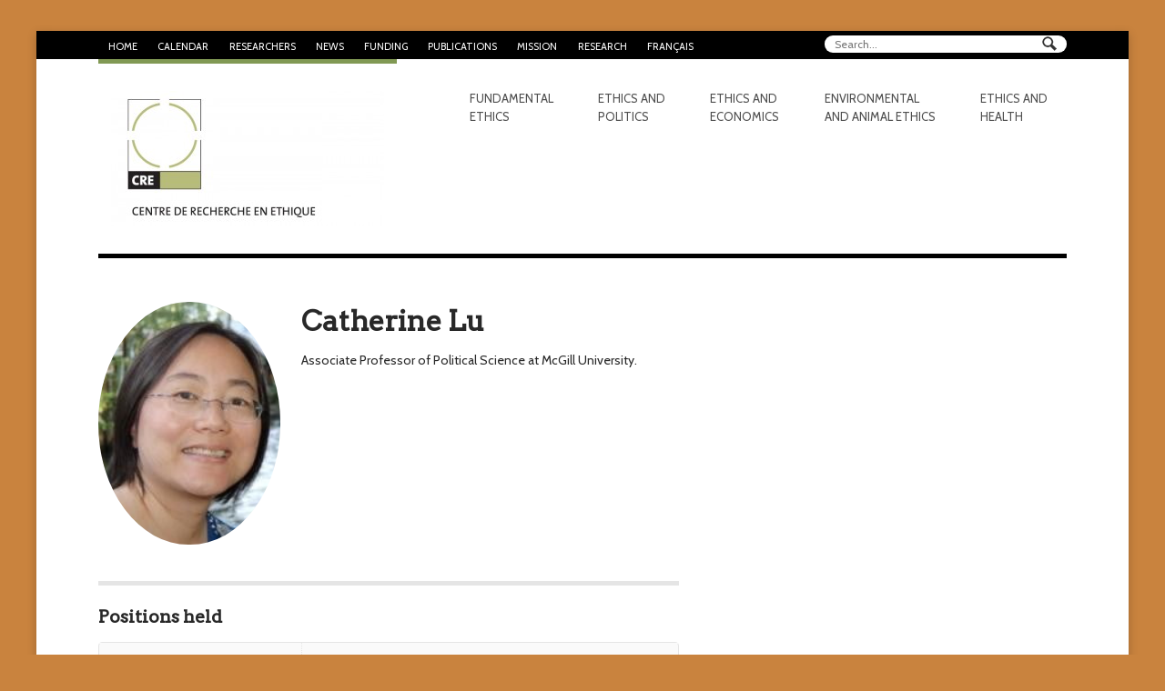

--- FILE ---
content_type: text/html; charset=UTF-8
request_url: https://www.lecre.umontreal.ca/en/chercheur-e/catherine-lu/
body_size: 11672
content:
<!DOCTYPE html>
<html lang="en-US">
<head>
<meta charset="UTF-8" />
<title>Catherine Lu | Centre de recherche en éthique</title>
<meta http-equiv="Content-Type" content="text/html; charset=UTF-8" />
<link rel="pingback" href="https://www.lecre.umontreal.ca/xmlrpc.php" />
<meta name='robots' content='max-image-preview:large' />
<link rel="alternate" hreflang="fr" href="https://www.lecre.umontreal.ca/chercheur-e/catherine-lu/" />
<link rel="alternate" hreflang="en" href="https://www.lecre.umontreal.ca/en/chercheur-e/catherine-lu/" />
<link rel="alternate" hreflang="x-default" href="https://www.lecre.umontreal.ca/chercheur-e/catherine-lu/" />
<link rel="alternate" type="application/rss+xml" title="Centre de recherche en éthique &raquo; Feed" href="https://www.lecre.umontreal.ca/en/feed/" />
<link rel="alternate" type="application/rss+xml" title="Centre de recherche en éthique &raquo; Comments Feed" href="https://www.lecre.umontreal.ca/en/comments/feed/" />
<style id='wp-img-auto-sizes-contain-inline-css' type='text/css'>
img:is([sizes=auto i],[sizes^="auto," i]){contain-intrinsic-size:3000px 1500px}
/*# sourceURL=wp-img-auto-sizes-contain-inline-css */
</style>
<link rel='stylesheet' id='ai1ec_style-css' href='//www.lecre.umontreal.ca/wp-content/themes-ai1ec/creum_vortex/css/ai1ec_parsed_css.css?ver=3.0.0' type='text/css' media='all' />
<link rel='stylesheet' id='wp-block-library-css' href='https://www.lecre.umontreal.ca/wp-includes/css/dist/block-library/style.min.css?ver=6.9' type='text/css' media='all' />
<style id='global-styles-inline-css' type='text/css'>
:root{--wp--preset--aspect-ratio--square: 1;--wp--preset--aspect-ratio--4-3: 4/3;--wp--preset--aspect-ratio--3-4: 3/4;--wp--preset--aspect-ratio--3-2: 3/2;--wp--preset--aspect-ratio--2-3: 2/3;--wp--preset--aspect-ratio--16-9: 16/9;--wp--preset--aspect-ratio--9-16: 9/16;--wp--preset--color--black: #000000;--wp--preset--color--cyan-bluish-gray: #abb8c3;--wp--preset--color--white: #ffffff;--wp--preset--color--pale-pink: #f78da7;--wp--preset--color--vivid-red: #cf2e2e;--wp--preset--color--luminous-vivid-orange: #ff6900;--wp--preset--color--luminous-vivid-amber: #fcb900;--wp--preset--color--light-green-cyan: #7bdcb5;--wp--preset--color--vivid-green-cyan: #00d084;--wp--preset--color--pale-cyan-blue: #8ed1fc;--wp--preset--color--vivid-cyan-blue: #0693e3;--wp--preset--color--vivid-purple: #9b51e0;--wp--preset--gradient--vivid-cyan-blue-to-vivid-purple: linear-gradient(135deg,rgb(6,147,227) 0%,rgb(155,81,224) 100%);--wp--preset--gradient--light-green-cyan-to-vivid-green-cyan: linear-gradient(135deg,rgb(122,220,180) 0%,rgb(0,208,130) 100%);--wp--preset--gradient--luminous-vivid-amber-to-luminous-vivid-orange: linear-gradient(135deg,rgb(252,185,0) 0%,rgb(255,105,0) 100%);--wp--preset--gradient--luminous-vivid-orange-to-vivid-red: linear-gradient(135deg,rgb(255,105,0) 0%,rgb(207,46,46) 100%);--wp--preset--gradient--very-light-gray-to-cyan-bluish-gray: linear-gradient(135deg,rgb(238,238,238) 0%,rgb(169,184,195) 100%);--wp--preset--gradient--cool-to-warm-spectrum: linear-gradient(135deg,rgb(74,234,220) 0%,rgb(151,120,209) 20%,rgb(207,42,186) 40%,rgb(238,44,130) 60%,rgb(251,105,98) 80%,rgb(254,248,76) 100%);--wp--preset--gradient--blush-light-purple: linear-gradient(135deg,rgb(255,206,236) 0%,rgb(152,150,240) 100%);--wp--preset--gradient--blush-bordeaux: linear-gradient(135deg,rgb(254,205,165) 0%,rgb(254,45,45) 50%,rgb(107,0,62) 100%);--wp--preset--gradient--luminous-dusk: linear-gradient(135deg,rgb(255,203,112) 0%,rgb(199,81,192) 50%,rgb(65,88,208) 100%);--wp--preset--gradient--pale-ocean: linear-gradient(135deg,rgb(255,245,203) 0%,rgb(182,227,212) 50%,rgb(51,167,181) 100%);--wp--preset--gradient--electric-grass: linear-gradient(135deg,rgb(202,248,128) 0%,rgb(113,206,126) 100%);--wp--preset--gradient--midnight: linear-gradient(135deg,rgb(2,3,129) 0%,rgb(40,116,252) 100%);--wp--preset--font-size--small: 13px;--wp--preset--font-size--medium: 20px;--wp--preset--font-size--large: 36px;--wp--preset--font-size--x-large: 42px;--wp--preset--spacing--20: 0.44rem;--wp--preset--spacing--30: 0.67rem;--wp--preset--spacing--40: 1rem;--wp--preset--spacing--50: 1.5rem;--wp--preset--spacing--60: 2.25rem;--wp--preset--spacing--70: 3.38rem;--wp--preset--spacing--80: 5.06rem;--wp--preset--shadow--natural: 6px 6px 9px rgba(0, 0, 0, 0.2);--wp--preset--shadow--deep: 12px 12px 50px rgba(0, 0, 0, 0.4);--wp--preset--shadow--sharp: 6px 6px 0px rgba(0, 0, 0, 0.2);--wp--preset--shadow--outlined: 6px 6px 0px -3px rgb(255, 255, 255), 6px 6px rgb(0, 0, 0);--wp--preset--shadow--crisp: 6px 6px 0px rgb(0, 0, 0);}:where(.is-layout-flex){gap: 0.5em;}:where(.is-layout-grid){gap: 0.5em;}body .is-layout-flex{display: flex;}.is-layout-flex{flex-wrap: wrap;align-items: center;}.is-layout-flex > :is(*, div){margin: 0;}body .is-layout-grid{display: grid;}.is-layout-grid > :is(*, div){margin: 0;}:where(.wp-block-columns.is-layout-flex){gap: 2em;}:where(.wp-block-columns.is-layout-grid){gap: 2em;}:where(.wp-block-post-template.is-layout-flex){gap: 1.25em;}:where(.wp-block-post-template.is-layout-grid){gap: 1.25em;}.has-black-color{color: var(--wp--preset--color--black) !important;}.has-cyan-bluish-gray-color{color: var(--wp--preset--color--cyan-bluish-gray) !important;}.has-white-color{color: var(--wp--preset--color--white) !important;}.has-pale-pink-color{color: var(--wp--preset--color--pale-pink) !important;}.has-vivid-red-color{color: var(--wp--preset--color--vivid-red) !important;}.has-luminous-vivid-orange-color{color: var(--wp--preset--color--luminous-vivid-orange) !important;}.has-luminous-vivid-amber-color{color: var(--wp--preset--color--luminous-vivid-amber) !important;}.has-light-green-cyan-color{color: var(--wp--preset--color--light-green-cyan) !important;}.has-vivid-green-cyan-color{color: var(--wp--preset--color--vivid-green-cyan) !important;}.has-pale-cyan-blue-color{color: var(--wp--preset--color--pale-cyan-blue) !important;}.has-vivid-cyan-blue-color{color: var(--wp--preset--color--vivid-cyan-blue) !important;}.has-vivid-purple-color{color: var(--wp--preset--color--vivid-purple) !important;}.has-black-background-color{background-color: var(--wp--preset--color--black) !important;}.has-cyan-bluish-gray-background-color{background-color: var(--wp--preset--color--cyan-bluish-gray) !important;}.has-white-background-color{background-color: var(--wp--preset--color--white) !important;}.has-pale-pink-background-color{background-color: var(--wp--preset--color--pale-pink) !important;}.has-vivid-red-background-color{background-color: var(--wp--preset--color--vivid-red) !important;}.has-luminous-vivid-orange-background-color{background-color: var(--wp--preset--color--luminous-vivid-orange) !important;}.has-luminous-vivid-amber-background-color{background-color: var(--wp--preset--color--luminous-vivid-amber) !important;}.has-light-green-cyan-background-color{background-color: var(--wp--preset--color--light-green-cyan) !important;}.has-vivid-green-cyan-background-color{background-color: var(--wp--preset--color--vivid-green-cyan) !important;}.has-pale-cyan-blue-background-color{background-color: var(--wp--preset--color--pale-cyan-blue) !important;}.has-vivid-cyan-blue-background-color{background-color: var(--wp--preset--color--vivid-cyan-blue) !important;}.has-vivid-purple-background-color{background-color: var(--wp--preset--color--vivid-purple) !important;}.has-black-border-color{border-color: var(--wp--preset--color--black) !important;}.has-cyan-bluish-gray-border-color{border-color: var(--wp--preset--color--cyan-bluish-gray) !important;}.has-white-border-color{border-color: var(--wp--preset--color--white) !important;}.has-pale-pink-border-color{border-color: var(--wp--preset--color--pale-pink) !important;}.has-vivid-red-border-color{border-color: var(--wp--preset--color--vivid-red) !important;}.has-luminous-vivid-orange-border-color{border-color: var(--wp--preset--color--luminous-vivid-orange) !important;}.has-luminous-vivid-amber-border-color{border-color: var(--wp--preset--color--luminous-vivid-amber) !important;}.has-light-green-cyan-border-color{border-color: var(--wp--preset--color--light-green-cyan) !important;}.has-vivid-green-cyan-border-color{border-color: var(--wp--preset--color--vivid-green-cyan) !important;}.has-pale-cyan-blue-border-color{border-color: var(--wp--preset--color--pale-cyan-blue) !important;}.has-vivid-cyan-blue-border-color{border-color: var(--wp--preset--color--vivid-cyan-blue) !important;}.has-vivid-purple-border-color{border-color: var(--wp--preset--color--vivid-purple) !important;}.has-vivid-cyan-blue-to-vivid-purple-gradient-background{background: var(--wp--preset--gradient--vivid-cyan-blue-to-vivid-purple) !important;}.has-light-green-cyan-to-vivid-green-cyan-gradient-background{background: var(--wp--preset--gradient--light-green-cyan-to-vivid-green-cyan) !important;}.has-luminous-vivid-amber-to-luminous-vivid-orange-gradient-background{background: var(--wp--preset--gradient--luminous-vivid-amber-to-luminous-vivid-orange) !important;}.has-luminous-vivid-orange-to-vivid-red-gradient-background{background: var(--wp--preset--gradient--luminous-vivid-orange-to-vivid-red) !important;}.has-very-light-gray-to-cyan-bluish-gray-gradient-background{background: var(--wp--preset--gradient--very-light-gray-to-cyan-bluish-gray) !important;}.has-cool-to-warm-spectrum-gradient-background{background: var(--wp--preset--gradient--cool-to-warm-spectrum) !important;}.has-blush-light-purple-gradient-background{background: var(--wp--preset--gradient--blush-light-purple) !important;}.has-blush-bordeaux-gradient-background{background: var(--wp--preset--gradient--blush-bordeaux) !important;}.has-luminous-dusk-gradient-background{background: var(--wp--preset--gradient--luminous-dusk) !important;}.has-pale-ocean-gradient-background{background: var(--wp--preset--gradient--pale-ocean) !important;}.has-electric-grass-gradient-background{background: var(--wp--preset--gradient--electric-grass) !important;}.has-midnight-gradient-background{background: var(--wp--preset--gradient--midnight) !important;}.has-small-font-size{font-size: var(--wp--preset--font-size--small) !important;}.has-medium-font-size{font-size: var(--wp--preset--font-size--medium) !important;}.has-large-font-size{font-size: var(--wp--preset--font-size--large) !important;}.has-x-large-font-size{font-size: var(--wp--preset--font-size--x-large) !important;}
/*# sourceURL=global-styles-inline-css */
</style>

<style id='classic-theme-styles-inline-css' type='text/css'>
/*! This file is auto-generated */
.wp-block-button__link{color:#fff;background-color:#32373c;border-radius:9999px;box-shadow:none;text-decoration:none;padding:calc(.667em + 2px) calc(1.333em + 2px);font-size:1.125em}.wp-block-file__button{background:#32373c;color:#fff;text-decoration:none}
/*# sourceURL=/wp-includes/css/classic-themes.min.css */
</style>
<link rel='stylesheet' id='wpml-menu-item-0-css' href='https://www.lecre.umontreal.ca/wp-content/plugins/sitepress-multilingual-cms/templates/language-switchers/menu-item/style.min.css?ver=1' type='text/css' media='all' />
<link rel='stylesheet' id='woothemes-features-layout-css' href='https://www.lecre.umontreal.ca/wp-content/plugins/features-by-woothemes/assets/css/layout.css?ver=1.0.0' type='text/css' media='all' />
<link rel='stylesheet' id='theme-stylesheet-css' href='https://www.lecre.umontreal.ca/wp-content/themes/creum/style.css?ver=6.9' type='text/css' media='all' />
<link rel='stylesheet' id='woo-layout-css' href='https://www.lecre.umontreal.ca/wp-content/themes/hustle/css/layout.css?ver=6.9' type='text/css' media='all' />
<script type="text/javascript" id="wpml-cookie-js-extra">
/* <![CDATA[ */
var wpml_cookies = {"wp-wpml_current_language":{"value":"en","expires":1,"path":"/"}};
var wpml_cookies = {"wp-wpml_current_language":{"value":"en","expires":1,"path":"/"}};
//# sourceURL=wpml-cookie-js-extra
/* ]]> */
</script>
<script type="text/javascript" src="https://www.lecre.umontreal.ca/wp-content/plugins/sitepress-multilingual-cms/res/js/cookies/language-cookie.js?ver=486900" id="wpml-cookie-js" defer="defer" data-wp-strategy="defer"></script>
<script type="text/javascript" src="https://www.lecre.umontreal.ca/wp-includes/js/jquery/jquery.min.js?ver=3.7.1" id="jquery-core-js"></script>
<script type="text/javascript" src="https://www.lecre.umontreal.ca/wp-includes/js/jquery/jquery-migrate.min.js?ver=3.4.1" id="jquery-migrate-js"></script>
<script type="text/javascript" src="https://www.lecre.umontreal.ca/wp-content/themes/hustle/includes/js/third-party.js?ver=6.9" id="third party-js"></script>
<script type="text/javascript" src="https://www.lecre.umontreal.ca/wp-content/themes/hustle/includes/js/general.js?ver=6.9" id="general-js"></script>
<script type="text/javascript" id="wpml-browser-redirect-js-extra">
/* <![CDATA[ */
var wpml_browser_redirect_params = {"pageLanguage":"en","languageUrls":{"fr_fr":"https://www.lecre.umontreal.ca/chercheur-e/catherine-lu/","fr":"https://www.lecre.umontreal.ca/chercheur-e/catherine-lu/","en_us":"https://www.lecre.umontreal.ca/en/chercheur-e/catherine-lu/","en":"https://www.lecre.umontreal.ca/en/chercheur-e/catherine-lu/","us":"https://www.lecre.umontreal.ca/en/chercheur-e/catherine-lu/"},"cookie":{"name":"_icl_visitor_lang_js","domain":"www.lecre.umontreal.ca","path":"/","expiration":24}};
//# sourceURL=wpml-browser-redirect-js-extra
/* ]]> */
</script>
<script type="text/javascript" src="https://www.lecre.umontreal.ca/wp-content/plugins/sitepress-multilingual-cms/dist/js/browser-redirect/app.js?ver=486900" id="wpml-browser-redirect-js"></script>
<script type="text/javascript" src="https://www.lecre.umontreal.ca/wp-content/plugins/google-analyticator/external-tracking.min.js?ver=6.5.7" id="ga-external-tracking-js"></script>
<link rel="https://api.w.org/" href="https://www.lecre.umontreal.ca/en/wp-json/" /><link rel="canonical" href="https://www.lecre.umontreal.ca/chercheur-e/catherine-lu/" />
<link rel='shortlink' href='https://www.lecre.umontreal.ca/en/?p=28483' />
<meta name="generator" content="WPML ver:4.8.6 stt:1,4;" />

<!-- Theme version -->
<meta name="generator" content="CRÉUM 0.9" />
<meta name="generator" content="Hustle 1.3.6" />
<meta name="generator" content="WooFramework 6.1.2" />

<!-- Always force latest IE rendering engine (even in intranet) & Chrome Frame -->
<meta http-equiv="X-UA-Compatible" content="IE=edge,chrome=1" />

<!--  Mobile viewport scale | Disable user zooming as the layout is optimised -->
<meta content="initial-scale=1.0; maximum-scale=1.0; user-scalable=no" name="viewport"/>
<!--[if lt IE 9]>
<script src="https://html5shim.googlecode.com/svn/trunk/html5.js"></script>
<![endif]-->
		<style type="text/css" id="custom-background-css">
@media only screen and (min-width: 768px) {
	body.custom-background { background-color: #c9833e!important; }
}
</style>

<!-- Jetpack Open Graph Tags -->
<meta property="og:type" content="article" />
<meta property="og:title" content="Catherine Lu" />
<meta property="og:url" content="https://www.lecre.umontreal.ca/en/chercheur-e/catherine-lu/" />
<meta property="og:description" content="Associate Professor of Political Science at McGill University." />
<meta property="article:published_time" content="2014-02-18T16:53:43+00:00" />
<meta property="article:modified_time" content="2014-02-18T16:53:43+00:00" />
<meta property="og:site_name" content="Centre de recherche en éthique" />
<meta property="og:image" content="https://www.lecre.umontreal.ca/wp-content/uploads/2023/09/logo-cre.jpg" />
<meta property="og:image:width" content="261" />
<meta property="og:image:height" content="261" />
<meta property="og:image:alt" content="" />
<meta property="og:locale" content="en_US" />
<meta name="twitter:text:title" content="Catherine Lu" />
<meta name="twitter:image" content="https://www.lecre.umontreal.ca/wp-content/uploads/2014/02/lu-e1452611187465.jpg?w=144" />
<meta name="twitter:card" content="summary" />

<!-- End Jetpack Open Graph Tags -->
	<style type="text/css" media="screen">
				
		ul.nav li.ethics-and-economics.current_page_item a,
		ul.nav li.ethics-and-economics.current_page_parent a,
		ul.nav li.ethics-and-economics.current-menu-ancestor a,
		ul.nav li.ethics-and-economics.current-cat a,
		ul.nav li.ethics-and-economics.current-menu-item a {
		  border-color: #;
		}
		
		body.single.term-ethics-and-economics ul.nav li.ethics-and-economics a,
		body.page.term-ethics-and-economics ul.nav li.ethics-and-economics a {
		  border-color: #;
		}

		/* body.term-ethics-and-economics #header {
		  border-color: #;
		} */
		
		/* LAYOUT */
		@media only screen and (min-width: 768px) {
		  /* 	Navigation */
		  #navigation ul.nav > li.ethics-and-economics a:hover,
		  #navigation ul.nav > li.ethics-and-economics.current_page_item a,
		  #navigation ul.nav > li.ethics-and-economics.current_page_parent a,
		  #navigation ul.nav > li.ethics-and-economics.current-menu-ancestor a,
		  #navigation ul.nav > li.ethics-and-economics.current-cat a,
		  #navigation ul.nav > li.ethics-and-economics.current-menu-item a {
		    border-color: #;
		  }
		  body.single.term-ethics-and-economics #navigation ul.nav > li.ethics-and-economics a,
		  body.page.term-ethics-and-economics #navigation ul.nav > li.ethics-and-economics a {
		    border-color: #;
		  }
		  #navigation ul.nav li.ethics-and-economics ul {
		    border-color: #;
		  }
		}
			</style>
	<link rel="icon" href="https://www.lecre.umontreal.ca/wp-content/uploads/2023/09/logo-cre-150x150.jpg" sizes="32x32" />
<link rel="icon" href="https://www.lecre.umontreal.ca/wp-content/uploads/2023/09/logo-cre.jpg" sizes="192x192" />
<link rel="apple-touch-icon" href="https://www.lecre.umontreal.ca/wp-content/uploads/2023/09/logo-cre.jpg" />
<meta name="msapplication-TileImage" content="https://www.lecre.umontreal.ca/wp-content/uploads/2023/09/logo-cre.jpg" />
<!-- Google Analytics Tracking by Google Analyticator 6.5.7 -->
<script type="text/javascript">
    var analyticsFileTypes = [];
    var analyticsSnippet = 'disabled';
    var analyticsEventTracking = 'enabled';
</script>
<script type="text/javascript">
	(function(i,s,o,g,r,a,m){i['GoogleAnalyticsObject']=r;i[r]=i[r]||function(){
	(i[r].q=i[r].q||[]).push(arguments)},i[r].l=1*new Date();a=s.createElement(o),
	m=s.getElementsByTagName(o)[0];a.async=1;a.src=g;m.parentNode.insertBefore(a,m)
	})(window,document,'script','//www.google-analytics.com/analytics.js','ga');
	ga('create', 'UA-150541568-1', 'auto');
 
	ga('send', 'pageview');
</script>
		<style type="text/css" id="wp-custom-css">
			.ai1ec-fa
{
    font-family: FontAwesome !important;
}

div.message-intro p {
	text-align:left;
	font-style:italic;
	font-size:15px;
	line-height:1.3em;
	margin-bottom:1em;
}

div.message-intro p.right {
		text-align:right;
}

@media only screen and (max-width: 600px) {
	.home #main .widget_text .textwidget {
		max-width:100% !important;
	}
}

#main .home-section#intro-message header h1 {
	color: white;
	font-size: 4em;
}

#main .home-section#intro-message {
	margin-top: 0;
}

.home #main .widget_text:first-of-type {
	margin-top: 1em;
	margin-bottom: 4.427em;
	text-align: center;
}

.home #main .widget_text:first-of-type .textwidget {
	font-size: 1.2em;
	text-transform: none;
	max-width: 80%;
	margin: 0 auto;
}

.postid-2209 aside.post-meta {
	display: none;
}

.post-5737 header h1 {
	margin-left: 3.4em;
}

.post-5737 section.entry {
	margin-left: 7.8em;
}

/* Single Événements */

.ai1ec-col-sm-3 {
    width: 20%;
}

.ai1ec-col-sm-9 {
    width: 80%;
}


.ai1ec-single-event .ai1ec-row {border-bottom:solid 1px #b7bc7a; margin-bottom:0.5em; padding:0.25em 0;}

.ai1ec-single-event .ai1ec-field-label {text-align:center; color:#999999; line-height:30px; font-size:14px;}

.ai1ec-single-event .ai1ec-field-value {line-height:20px; font-size:14px;}

.ai1ec-single-event .ai1ec-time {background-color:#f0f1e4;}

.ai1ec-single-event .ai1ec-time .ai1ec-field-value {font-weight:500;font-size:18px; line-height:30px;} 

.ai1ec-single-event .ai1ec-fa {font-size:20px;}

.ai1ec-single-event .ai1ec-category {
    padding: 0!important;
    font-size: 12px;
    letter-spacing: 0.04em;
	}		</style>
		
<!-- Alt Stylesheet -->
<link href="https://www.lecre.umontreal.ca/wp-content/themes/hustle/styles/boxed.css" rel="stylesheet" type="text/css" />

<!-- Woo Shortcodes CSS -->
<link href="https://www.lecre.umontreal.ca/wp-content/themes/hustle/functions/css/shortcodes.css" rel="stylesheet" type="text/css" />

<!-- Custom Stylesheet -->
<link href="https://www.lecre.umontreal.ca/wp-content/themes/hustle/custom.css" rel="stylesheet" type="text/css" />

<!-- Custom Stylesheet In Child Theme -->
<link href="https://www.lecre.umontreal.ca/wp-content/themes/creum/custom.css" rel="stylesheet" type="text/css" />

<!-- Google Webfonts -->
<link href="https://fonts.googleapis.com/css?family=Arvo%3Aregular%2C%3Aitalic%2C%3A700%2C%3A700italic|Cabin%3Aregular%2C%3Aitalic%2C%3A500%2C%3A500italic%2C%3A600%2C%3A600italic%2C%3A700%2C%3A700italic" rel="stylesheet" type="text/css" />
</head>
<body class="wp-singular chercheur-template-default single single-chercheur postid-28483 custom-background wp-theme-hustle wp-child-theme-creum chrome alt-style-boxed layout-left-content">

<div id="wrapper">
    
    <div id="top_search"><div class="widget widget_search"><div class="search_main fix"><form role="search" class="searchform" method="get" id="searchform" class="searchform" action="https://www.lecre.umontreal.ca/en/">
				<div>
					<label class="screen-reader-text" for="s">Search for:</label>
					<input type="text" value="" name="s" class="field s" placeholder="Search..." id="s" />
					<input type="submit" class="search-submit" id="searchsubmit" value="Search" />
				</div>
			</form></div></div></div>
	<div id="top">
		<nav class="col-full" role="navigation">
			<ul id="top-nav" class="nav fl"><li id="menu-item-27984" class="menu-item menu-item-type-custom menu-item-object-custom menu-item-27984"><a href="https://www.lecre.umontreal.ca/en/">Home</a></li>
<li id="menu-item-34016" class="menu-item menu-item-type-post_type menu-item-object-page menu-item-34016"><a href="https://www.lecre.umontreal.ca/en/calendar/">Calendar</a></li>
<li id="menu-item-27986" class="menu-item menu-item-type-custom menu-item-object-custom menu-item-has-children menu-item-27986"><a href="/en/chercheur-e-s/">Researchers</a>
<ul class="sub-menu">
	<li id="menu-item-27987" class="menu-item menu-item-type-custom menu-item-object-custom menu-item-27987"><a href="/en/chercheur-e-s/">Researchers</a></li>
	<li id="menu-item-27988" class="menu-item menu-item-type-custom menu-item-object-custom menu-item-27988"><a href="https://www.lecre.umontreal.ca/en/organizational-chart/">Organizational chart</a></li>
	<li id="menu-item-28792" class="menu-item menu-item-type-post_type menu-item-object-page menu-item-28792"><a href="https://www.lecre.umontreal.ca/en/chaires-de-recherche/">Research Chairs</a></li>
</ul>
</li>
<li id="menu-item-27989" class="menu-item menu-item-type-post_type menu-item-object-page menu-item-27989"><a href="https://www.lecre.umontreal.ca/en/news/">News</a></li>
<li id="menu-item-27990" class="menu-item menu-item-type-taxonomy menu-item-object-category menu-item-has-children menu-item-27990"><a href="https://www.lecre.umontreal.ca/en/categorie/grants/">Funding</a>
<ul class="sub-menu">
	<li id="menu-item-27991" class="menu-item menu-item-type-custom menu-item-object-custom menu-item-27991"><a href="https://www.lecre.umontreal.ca/en/concours-de-sejour-2017-2018-comme-chercheur-e-invite-e-au-cre/">Guest researcher stays</a></li>
	<li id="menu-item-27992" class="menu-item menu-item-type-taxonomy menu-item-object-category menu-item-27992"><a href="https://www.lecre.umontreal.ca/en/categorie/postdoctoral-fellowships/">Postdoctoral fellowships</a></li>
	<li id="menu-item-27993" class="menu-item menu-item-type-taxonomy menu-item-object-category menu-item-27993"><a href="https://www.lecre.umontreal.ca/en/categorie/scholarships/">Graduate students scholarships</a></li>
</ul>
</li>
<li id="menu-item-27994" class="menu-item menu-item-type-taxonomy menu-item-object-category menu-item-has-children menu-item-27994"><a href="https://www.lecre.umontreal.ca/en/categorie/publications-en/">Publications</a>
<ul class="sub-menu">
	<li id="menu-item-27995" class="menu-item menu-item-type-taxonomy menu-item-object-category menu-item-27995"><a href="https://www.lecre.umontreal.ca/en/categorie/radio-cre-en/">Radio-CRÉ</a></li>
	<li id="menu-item-27996" class="menu-item menu-item-type-taxonomy menu-item-object-category menu-item-has-children menu-item-27996"><a href="https://www.lecre.umontreal.ca/en/categorie/ateliers_ethique_ethics_forum-en/">Les Ateliers de l&#8217;éthique / The Ethics Forum</a>
	<ul class="sub-menu">
		<li id="menu-item-37006" class="menu-item menu-item-type-custom menu-item-object-custom menu-item-37006"><a target="_blank" href="https://aeef.ojs.umontreal.ca/index.php/aeef/index">Submit an article</a></li>
	</ul>
</li>
	<li id="menu-item-27997" class="menu-item menu-item-type-taxonomy menu-item-object-category menu-item-27997"><a href="https://www.lecre.umontreal.ca/en/categorie/cre-files/">CRÉ files</a></li>
	<li id="menu-item-28794" class="menu-item menu-item-type-post_type menu-item-object-page menu-item-has-children menu-item-28794"><a href="https://www.lecre.umontreal.ca/en/archives/">Archives</a>
	<ul class="sub-menu">
		<li id="menu-item-28000" class="menu-item menu-item-type-taxonomy menu-item-object-category menu-item-28000"><a href="https://www.lecre.umontreal.ca/en/categorie/public-debates/">Public debates</a></li>
		<li id="menu-item-28001" class="menu-item menu-item-type-taxonomy menu-item-object-category menu-item-28001"><a href="https://www.lecre.umontreal.ca/en/categorie/headlocks/">Prises de tête</a></li>
		<li id="menu-item-30173" class="menu-item menu-item-type-taxonomy menu-item-object-category menu-item-30173"><a href="https://www.lecre.umontreal.ca/en/categorie/publications-en/pandemic-posts/">Pandemic posts</a></li>
		<li id="menu-item-34135" class="menu-item menu-item-type-post_type menu-item-object-post menu-item-34135"><a href="https://www.lecre.umontreal.ca/en/speciesism-and-disability-thoughts-on-disabled-bodies-neurodivergent-brains-and-cross-species-bonds-2/">Speciesism and other discriminations</a></li>
	</ul>
</li>
</ul>
</li>
<li id="menu-item-28795" class="menu-item menu-item-type-post_type menu-item-object-page menu-item-has-children menu-item-28795"><a href="https://www.lecre.umontreal.ca/en/a-propos/">Mission</a>
<ul class="sub-menu">
	<li id="menu-item-28796" class="menu-item menu-item-type-post_type menu-item-object-page menu-item-28796"><a href="https://www.lecre.umontreal.ca/en/a-propos/">About us</a></li>
	<li id="menu-item-28797" class="menu-item menu-item-type-post_type menu-item-object-page menu-item-28797"><a href="https://www.lecre.umontreal.ca/en/a-propos/reconnaissance-territoriale/">Territorial Acknowledgement</a></li>
	<li id="menu-item-28798" class="menu-item menu-item-type-post_type menu-item-object-page menu-item-28798"><a href="https://www.lecre.umontreal.ca/en/a-propos/engagement-ethique/">CRÉ’s ethical commitment</a></li>
	<li id="menu-item-28799" class="menu-item menu-item-type-post_type menu-item-object-page menu-item-has-children menu-item-28799"><a href="https://www.lecre.umontreal.ca/en/rapports-dactivite/">Activity reports / Rapports d’activité</a>
	<ul class="sub-menu">
		<li id="menu-item-28800" class="menu-item menu-item-type-post_type menu-item-object-page menu-item-28800"><a href="https://www.lecre.umontreal.ca/en/rapports-dactivite/rapport-dactivites-2003-2004/">Activity Report 2003-2004</a></li>
		<li id="menu-item-28801" class="menu-item menu-item-type-post_type menu-item-object-page menu-item-28801"><a href="https://www.lecre.umontreal.ca/en/rapports-dactivite/rapport-dactivites-2004-2005/">Activity Report 2004-2005</a></li>
		<li id="menu-item-28802" class="menu-item menu-item-type-post_type menu-item-object-page menu-item-28802"><a href="https://www.lecre.umontreal.ca/en/rapports-dactivite/rapport-dactivites-2005-2006/">Activity Report 2005-2006</a></li>
		<li id="menu-item-28803" class="menu-item menu-item-type-post_type menu-item-object-page menu-item-28803"><a href="https://www.lecre.umontreal.ca/en/rapports-dactivite/rapport-dactivites-2006-2007/">Activity Report 2006-2007</a></li>
		<li id="menu-item-28804" class="menu-item menu-item-type-post_type menu-item-object-page menu-item-28804"><a href="https://www.lecre.umontreal.ca/en/rapports-dactivite/rapport-dactivites-2007-2008/">Activity Report 2007-2008</a></li>
		<li id="menu-item-28805" class="menu-item menu-item-type-post_type menu-item-object-page menu-item-28805"><a href="https://www.lecre.umontreal.ca/en/rapports-dactivite/rapport-dactivites-2008-2009/">Activity Report 2008-2009</a></li>
		<li id="menu-item-28806" class="menu-item menu-item-type-post_type menu-item-object-page menu-item-28806"><a href="https://www.lecre.umontreal.ca/en/rapports-dactivite/rapport-dactivites-2009-2010/">Activity Report 2009-2010</a></li>
		<li id="menu-item-28807" class="menu-item menu-item-type-post_type menu-item-object-page menu-item-28807"><a href="https://www.lecre.umontreal.ca/en/rapports-dactivite/rapport-dactivites-2010-2011/">Activity Report 2010-2011</a></li>
		<li id="menu-item-28808" class="menu-item menu-item-type-post_type menu-item-object-page menu-item-28808"><a href="https://www.lecre.umontreal.ca/en/rapports-dactivite/rapport-dactivites-2011-2012/">Activity Report 2011-2012</a></li>
		<li id="menu-item-28809" class="menu-item menu-item-type-post_type menu-item-object-page menu-item-28809"><a href="https://www.lecre.umontreal.ca/en/rapports-dactivite/rapport-dactivites-2012-2013/">Activity Report 2012-2013</a></li>
		<li id="menu-item-28810" class="menu-item menu-item-type-post_type menu-item-object-page menu-item-28810"><a href="https://www.lecre.umontreal.ca/en/rapports-dactivite/rapport-dactivites-2013-2014/">Activity Report 2013-2014</a></li>
		<li id="menu-item-28811" class="menu-item menu-item-type-post_type menu-item-object-page menu-item-28811"><a href="https://www.lecre.umontreal.ca/en/rapports-dactivite/rapport-dactivites-2014-2015/">Activity Report 2014-2015</a></li>
		<li id="menu-item-28812" class="menu-item menu-item-type-post_type menu-item-object-page menu-item-28812"><a href="https://www.lecre.umontreal.ca/en/rapports-dactivite/http-www-lecre-umontreal-ca-rapports-dactivite-rapport-dactivites-2015-2016-2/">Activity Report 2015-2016</a></li>
		<li id="menu-item-28813" class="menu-item menu-item-type-post_type menu-item-object-page menu-item-28813"><a href="https://www.lecre.umontreal.ca/en/rapports-dactivite/rapport-dactivites-2016-2017/">Activity Report 2016-2017</a></li>
		<li id="menu-item-28814" class="menu-item menu-item-type-post_type menu-item-object-page menu-item-28814"><a href="https://www.lecre.umontreal.ca/en/rapport-dactivites-2017-2018/">Activity report 2017-2018</a></li>
		<li id="menu-item-28815" class="menu-item menu-item-type-post_type menu-item-object-page menu-item-28815"><a href="https://www.lecre.umontreal.ca/en/rapports-dactivite/rapport-dactivites-2018-2019/">Activity Report 2018-2019</a></li>
		<li id="menu-item-28816" class="menu-item menu-item-type-post_type menu-item-object-page menu-item-28816"><a href="https://www.lecre.umontreal.ca/en/rapports-dactivite/20072-2/">Activity Report 2019-2020</a></li>
		<li id="menu-item-28817" class="menu-item menu-item-type-post_type menu-item-object-page menu-item-28817"><a href="https://www.lecre.umontreal.ca/en/rapports-dactivite/rapport-dactivites-2020-2021/">Activity report 2020-2021</a></li>
		<li id="menu-item-28818" class="menu-item menu-item-type-post_type menu-item-object-page menu-item-28818"><a href="https://www.lecre.umontreal.ca/en/rapports-dactivite/rapport-dactivites-2021-2022/">Activity Report 2021-2022</a></li>
		<li id="menu-item-38791" class="menu-item menu-item-type-post_type menu-item-object-page menu-item-38791"><a href="https://www.lecre.umontreal.ca/en/rapports-dactivite/rapport-dactivites-2022-2023/">Activity Report 2022-2023</a></li>
		<li id="menu-item-38790" class="menu-item menu-item-type-post_type menu-item-object-page menu-item-38790"><a href="https://www.lecre.umontreal.ca/en/rapports-dactivite/activity-report-2023-2024/">Activity Report 2023-2024</a></li>
	</ul>
</li>
	<li id="menu-item-28819" class="menu-item menu-item-type-post_type menu-item-object-page menu-item-28819"><a href="https://www.lecre.umontreal.ca/en/a-propos/parcours/">Path of former postdoctoral fellows</a></li>
</ul>
</li>
<li id="menu-item-28820" class="menu-item menu-item-type-post_type menu-item-object-page menu-item-has-children menu-item-28820"><a href="https://www.lecre.umontreal.ca/en/recherche/">Research</a>
<ul class="sub-menu">
	<li id="menu-item-28828" class="menu-item menu-item-type-post_type menu-item-object-page menu-item-has-children menu-item-28828"><a href="https://www.lecre.umontreal.ca/en/projets-de-recherche/">Axes</a>
	<ul class="sub-menu">
		<li id="menu-item-28002" class="menu-item menu-item-type-custom menu-item-object-custom menu-item-28002"><a href="https://www.lecre.umontreal.ca/en/ethique-fondamentale/program/">Fundamental ethics</a></li>
		<li id="menu-item-28003" class="menu-item menu-item-type-custom menu-item-object-custom menu-item-28003"><a href="https://www.lecre.umontreal.ca/en/ethique-et-politique/program/">Ethics and politics</a></li>
		<li id="menu-item-28004" class="menu-item menu-item-type-custom menu-item-object-custom menu-item-28004"><a href="https://www.lecre.umontreal.ca/en/ethique-et-economie/program/">Ethics and economics</a></li>
		<li id="menu-item-28005" class="menu-item menu-item-type-custom menu-item-object-custom menu-item-28005"><a href="https://www.lecre.umontreal.ca/en/ethique-et-environnement/program/">Environmental and animal ethics</a></li>
		<li id="menu-item-28006" class="menu-item menu-item-type-custom menu-item-object-custom menu-item-28006"><a href="https://www.lecre.umontreal.ca/en/ethique-et-sante/program/">Ethics and health</a></li>
	</ul>
</li>
	<li id="menu-item-28821" class="menu_theme_phares menu-item menu-item-type-post_type menu-item-object-page menu-item-has-children menu-item-28821"><a href="https://www.lecre.umontreal.ca/en/themes/">Flagship themes</a>
	<ul class="sub-menu">
		<li id="menu-item-28822" class="menu-item menu-item-type-post_type menu-item-object-page menu-item-28822"><a href="https://www.lecre.umontreal.ca/en/themes/intelligence-artificielle/">Artificial Intelligence</a></li>
		<li id="menu-item-28823" class="menu-item menu-item-type-post_type menu-item-object-page menu-item-28823"><a href="https://www.lecre.umontreal.ca/en/themes/ethique-feministe/">Feminist ethics</a></li>
		<li id="menu-item-28824" class="menu-item menu-item-type-post_type menu-item-object-page menu-item-28824"><a href="https://www.lecre.umontreal.ca/en/themes/antiracisme-et-decolonisation/">Antiracism and Decolonization</a></li>
		<li id="menu-item-28825" class="menu-item menu-item-type-post_type menu-item-object-page menu-item-has-children menu-item-28825"><a href="https://www.lecre.umontreal.ca/en/themes-archives/">Archived Themes</a>
		<ul class="sub-menu">
			<li id="menu-item-28826" class="menu-item menu-item-type-post_type menu-item-object-page menu-item-28826"><a href="https://www.lecre.umontreal.ca/en/themes-archives/ethique-animale/">Animal ethics</a></li>
			<li id="menu-item-28827" class="menu-item menu-item-type-post_type menu-item-object-page menu-item-28827"><a href="https://www.lecre.umontreal.ca/en/themes-archives/prise-de-decision/">Decision Making</a></li>
		</ul>
</li>
	</ul>
</li>
	<li id="menu-item-33868" class="menu-item menu-item-type-post_type menu-item-object-page menu-item-has-children menu-item-33868"><a href="https://www.lecre.umontreal.ca/en/equipes-de-recherche-affiliees/">Affiliated research teams</a>
	<ul class="sub-menu">
		<li id="menu-item-33869" class="menu-item menu-item-type-custom menu-item-object-custom menu-item-33869"><a target="_blank" href="https://greea.ca/en/">GRÉEA</a></li>
		<li id="menu-item-33871" class="menu-item menu-item-type-custom menu-item-object-custom menu-item-33871"><a target="_blank" href="https://grin.normativity.ca/">GRIN</a></li>
		<li id="menu-item-33870" class="menu-item menu-item-type-custom menu-item-object-custom menu-item-33870"><a target="_blank" href="https://grippmontreal.org/en/">GRIPP</a></li>
		<li id="menu-item-33872" class="menu-item menu-item-type-custom menu-item-object-custom menu-item-33872"><a target="_blank" href="https://www.philosophyofpsychiatry.com/">POMH</a></li>
	</ul>
</li>
	<li id="menu-item-33944" class="menu-item menu-item-type-post_type menu-item-object-page menu-item-has-children menu-item-33944"><a href="https://www.lecre.umontreal.ca/en/partenariats/">Partnerships</a>
	<ul class="sub-menu">
		<li id="menu-item-33988" class="menu-item menu-item-type-post_type menu-item-object-page menu-item-33988"><a href="https://www.lecre.umontreal.ca/en/partenariats/reseau-de-philosophie-du-travail/">Philosophy of Work Network</a></li>
		<li id="menu-item-34035" class="menu-item menu-item-type-post_type menu-item-object-page menu-item-34035"><a href="https://www.lecre.umontreal.ca/en/partenariats/rencontre-annuelle-transatlantique-de-philosophie-pratique/">Annual Transatlantic Workshop in Practical Philosophy</a></li>
		<li id="menu-item-34056" class="menu-item menu-item-type-post_type menu-item-object-page menu-item-34056"><a href="https://www.lecre.umontreal.ca/en/partenariats/colloque-annuel-sur-la-theorie-de-la-justice-sociale/">Social Justice Theory annual Workshop</a></li>
		<li id="menu-item-34075" class="menu-item menu-item-type-post_type menu-item-object-page menu-item-34075"><a href="https://www.lecre.umontreal.ca/en/partenariats/journees-detude-en-ethique-de-lia-cre-obvia/">CRÉ-OBVIA Study Days in Ethics of AI</a></li>
	</ul>
</li>
</ul>
</li>
<li id="menu-item-wpml-ls-181-fr" class="menu-item wpml-ls-slot-181 wpml-ls-item wpml-ls-item-fr wpml-ls-menu-item wpml-ls-first-item wpml-ls-last-item menu-item-type-wpml_ls_menu_item menu-item-object-wpml_ls_menu_item menu-item-wpml-ls-181-fr"><a href="https://www.lecre.umontreal.ca/chercheur-e/catherine-lu/" title="Switch to Français" aria-label="Switch to Français" role="menuitem"><span class="wpml-ls-native" lang="fr">Français</span></a></li>
</ul>		</nav>
	</div><!-- /#top -->

 
	<header id="header" class="col-full">
			
	<a id="logo" href="https://www.lecre.umontreal.ca/en/" title="Centre de recherche en éthique (CRÉ)">
		<img src="https://www.lecre.umontreal.ca/wp-content/uploads/2014/05/LOGO-CRE-format-carte-daffaire-300x149.jpg" alt="Centre de recherche en éthique" />
	</a>
	    
	    <hgroup>
			<h1 class="site-title"><a href="https://www.lecre.umontreal.ca/en/">Centre de recherche en éthique</a></h1>
			<h2 class="site-description">Centre de recherche en éthique (CRÉ)</h2>
			<span class="nav-toggle"><a href="#navigation"><span>Navigation</span></a></span>
		</hgroup>
        
        
		<nav id="navigation" role="navigation">
			
			<ul id="main-nav" class="nav fl"><li id="menu-item-28764" class="ethique-fondamentale menu-item menu-item-type-post_type menu-item-object-page menu-item-has-children menu-item-28764"><a href="https://www.lecre.umontreal.ca/en/ethique-fondamentale/program/">Fundamental <br/>Ethics</a>
<ul class="sub-menu">
	<li id="menu-item-28765" class="menu-item menu-item-type-post_type menu-item-object-page menu-item-28765"><a href="https://www.lecre.umontreal.ca/en/ethique-fondamentale/">Axis description</a></li>
	<li id="menu-item-28766" class="menu-item menu-item-type-post_type menu-item-object-page menu-item-28766"><a href="https://www.lecre.umontreal.ca/en/ethique-fondamentale/equipe-de-travail-ethique-fondamentale/">Research team</a></li>
	<li id="menu-item-28767" class="menu-item menu-item-type-post_type menu-item-object-page menu-item-28767"><a href="https://www.lecre.umontreal.ca/en/ethique-fondamentale/program/" title="Fondamentale">Program</a></li>
	<li id="menu-item-28768" class="menu-item menu-item-type-post_type menu-item-object-page menu-item-28768"><a href="https://www.lecre.umontreal.ca/en/ethique-fondamentale/evenements/">Events</a></li>
	<li id="menu-item-28769" class="menu-item menu-item-type-post_type menu-item-object-page menu-item-28769"><a href="https://www.lecre.umontreal.ca/en/ethique-fondamentale/liens-utiles/">Useful links</a></li>
</ul>
</li>
<li id="menu-item-28770" class="ethique-et-politique menu-item menu-item-type-post_type menu-item-object-page menu-item-has-children menu-item-28770"><a href="https://www.lecre.umontreal.ca/en/ethique-et-politique/program/">Ethics and <br/>politics</a>
<ul class="sub-menu">
	<li id="menu-item-28771" class="menu-item menu-item-type-post_type menu-item-object-page menu-item-28771"><a href="https://www.lecre.umontreal.ca/en/ethique-et-politique/">Axis description</a></li>
	<li id="menu-item-28772" class="menu-item menu-item-type-post_type menu-item-object-page menu-item-28772"><a href="https://www.lecre.umontreal.ca/en/ethique-et-politique/equipe-de-travail-ethique-et-politique/">Research team</a></li>
	<li id="menu-item-28773" class="menu-item menu-item-type-post_type menu-item-object-page menu-item-28773"><a href="https://www.lecre.umontreal.ca/en/ethique-et-politique/program/">Program</a></li>
	<li id="menu-item-28774" class="menu-item menu-item-type-post_type menu-item-object-page menu-item-28774"><a href="https://www.lecre.umontreal.ca/en/ethique-et-politique/evenements-5/">Events</a></li>
</ul>
</li>
<li id="menu-item-28775" class="ethique-et-economie menu-item menu-item-type-post_type menu-item-object-page menu-item-has-children menu-item-28775"><a href="https://www.lecre.umontreal.ca/en/ethique-et-economie/program/">Ethics and <br/>economics</a>
<ul class="sub-menu">
	<li id="menu-item-28776" class="menu-item menu-item-type-post_type menu-item-object-page menu-item-28776"><a href="https://www.lecre.umontreal.ca/en/ethique-et-economie/">Axis description</a></li>
	<li id="menu-item-28777" class="menu-item menu-item-type-post_type menu-item-object-page menu-item-28777"><a href="https://www.lecre.umontreal.ca/en/ethique-et-economie/ethique-et-economie-equipe-de-travail/">Research team</a></li>
	<li id="menu-item-28778" class="menu-item menu-item-type-post_type menu-item-object-page menu-item-28778"><a href="https://www.lecre.umontreal.ca/en/ethique-et-economie/program/">Program</a></li>
	<li id="menu-item-28779" class="menu-item menu-item-type-post_type menu-item-object-page menu-item-28779"><a href="https://www.lecre.umontreal.ca/en/ethique-et-economie/evenements-2/">Events</a></li>
	<li id="menu-item-28780" class="menu-item menu-item-type-post_type menu-item-object-page menu-item-28780"><a href="https://www.lecre.umontreal.ca/en/ethique-et-economie/liens-utiles/">Useful links</a></li>
</ul>
</li>
<li id="menu-item-28781" class="ethique-et-environnement menu-item menu-item-type-post_type menu-item-object-page menu-item-has-children menu-item-28781"><a href="https://www.lecre.umontreal.ca/en/ethique-et-environnement/program/">Environmental <br/>and animal ethics</a>
<ul class="sub-menu">
	<li id="menu-item-28782" class="menu-item menu-item-type-post_type menu-item-object-page menu-item-28782"><a href="https://www.lecre.umontreal.ca/en/ethique-et-environnement/">Axis description</a></li>
	<li id="menu-item-28783" class="menu-item menu-item-type-post_type menu-item-object-page menu-item-28783"><a href="https://www.lecre.umontreal.ca/en/ethique-et-environnement/ethique-et-environnement-equipe-de-travail/">Research team</a></li>
	<li id="menu-item-28784" class="menu-item menu-item-type-post_type menu-item-object-page menu-item-28784"><a href="https://www.lecre.umontreal.ca/en/ethique-et-environnement/program/">Program</a></li>
	<li id="menu-item-28785" class="menu-item menu-item-type-post_type menu-item-object-page menu-item-28785"><a href="https://www.lecre.umontreal.ca/en/ethique-et-environnement/evenements-4/">Events</a></li>
</ul>
</li>
<li id="menu-item-28786" class="ethique-sante menu-item menu-item-type-post_type menu-item-object-page menu-item-has-children menu-item-28786"><a href="https://www.lecre.umontreal.ca/en/ethique-et-sante/program/">Ethics and <br/>health</a>
<ul class="sub-menu">
	<li id="menu-item-28787" class="menu-item menu-item-type-post_type menu-item-object-page menu-item-28787"><a href="https://www.lecre.umontreal.ca/en/ethique-et-sante/">Axis description</a></li>
	<li id="menu-item-28788" class="menu-item menu-item-type-post_type menu-item-object-page menu-item-28788"><a href="https://www.lecre.umontreal.ca/en/ethique-et-sante/ethique-et-sante-equipe-de-travail/">Research team</a></li>
	<li id="menu-item-28789" class="menu-item menu-item-type-post_type menu-item-object-page menu-item-28789"><a href="https://www.lecre.umontreal.ca/en/ethique-et-sante/program/">Program</a></li>
	<li id="menu-item-28790" class="menu-item menu-item-type-post_type menu-item-object-page menu-item-28790"><a href="https://www.lecre.umontreal.ca/en/ethique-et-sante/evenements-6/">Events</a></li>
	<li id="menu-item-28791" class="menu-item menu-item-type-post_type menu-item-object-page menu-item-28791"><a href="https://www.lecre.umontreal.ca/en/ethique-et-sante/liens-utiles/">Useful links</a></li>
</ul>
</li>
</ul>	        
	        	
		</nav><!-- /#navigation -->
		
			
	</header><!-- /#header -->

	       
    <div id="content" class="col-full">
    
    	    	
		<section id="main" class="col-left">
		           
        			<article class="post post-28483 chercheur type-chercheur status-publish has-post-thumbnail hentry themes_chercheur-anti-racism-and-decolonization">

				
                <header class="clearfix">
                
	                <a href="https://www.lecre.umontreal.ca/wp-content/uploads/2014/02/lu-e1452611187465.jpg" rel="lightbox" title="Catherine Lu"><img src="https://www.lecre.umontreal.ca/wp-content/uploads/2014/02/lu-e1452611187465.jpg" alt="Lu"  width="200"  height="200" title="Catherine Lu" class="woo-image thumbnail alignleft" /></a>
	                <h1>
						Catherine Lu					</h1>

					<p>Associate Professor of Political Science at McGill University.</p>
						                                	
                </header>
                
                <section class="entry fix">
                
					<div id="collaborations">
	<h3>Positions held</h3>
			<table>
					<tr>
				<td>2013-2014</td>
				<td>Associate researcher(s), <em><a href="https://www.lecre.umontreal.ca/en/axes/ethics-and-politics/" rel="tag">Ethics and politics</a></em></td>
			</tr>
					<tr>
				<td>2014-2015 to today</td>
				<td>Co-researcher(s), <em><a href="https://www.lecre.umontreal.ca/en/axes/ethics-and-politics/" rel="tag">Ethics and politics</a></em></td>
			</tr>
				</table>
</div>
										<div id="events">
						<h3>Participation in CRÉ events</h3>
						<table>
														<tr>
								<th>24 September 2024</th>
								<td><a href="https://www.lecre.umontreal.ca/en/event/colloque-internationale-du-research-group-on-global-justice-rggj-practical-political-and-institutional-progress/">Research Group on Global Justice (RGGJ) International Conference: Practical, Political, and Institutional Progress</a></td>
							</tr>
												</table>
					</div>
										                        <div class="themes_phares">
                        <h3>Flagship themes</h3><ul>
                                                    <li><a href="/themes/anti-racism-and-decolonization/">Anti-racism and decolonization</a></li>
                                                    </ul>
                        </div>
                             
										<div id="fullbio">
						<h3>Biography</h3>
                	<p><a href="https://www.mcgill.ca/politicalscience/catherine-lu">Page institutionnelle</a><br />
<u><a href="https://lucatherine.wixsite.com/lucatherine">Personal webpage</a></u></p>
<div class="field-items">
<div class="field-item even"><a class="spamspan" href="mailto:catherine.lu@mcgill.ca">catherine.lu@mcgill.ca</a></div>
</div>
<p>Catherine Lu is Professor of Political Science at McGill University, and Coordinator of the Research Group on Global Justice of the Yan P. Lin Centre. Her research and teaching interests intersect political theory and international relations, focusing on critical and normative studies of humanitarianism and intervention in world politics; theories and practices of justice and reconciliation; colonialism and structural injustice; and cosmopolitanism, global justice, and the world state. She is the author of <em>Justice and Reconciliation in World Politics</em> (Cambridge University Press, 2017), and <em>Just and Unjust Interventions in World Politics: Public and Private</em> (Palgrave Macmillan, 2006)</p>
					</div>
					
									</section>
									                                
            </article><!-- .post -->

				
              
        
		</section><!-- #main -->
		
		
            <aside id="sidebar" class="col-right">
        
                
                                    <div class="primary">
                                    </div>
                            
    </aside><!-- /#sidebar -->

    </div><!-- #content -->
		
	
			
	<section id="footer-widgets" class="col-full col-4 fix">

					
		<div class="block footer-widget-1">
        	<div id="media_image-4" class="widget widget_media_image"><h3>Groupe de recherche interuniversitaire en philosophie politique</h3><a href="http://grippmontreal.org/fr/"><img width="100" height="100" src="https://www.lecre.umontreal.ca/wp-content/uploads/2014/09/logo-gripp-150x150.png" class="image wp-image-10145 alignnone attachment-100x0 size-100x0" alt="" style="max-width: 100%; height: auto;" decoding="async" loading="lazy" srcset="https://www.lecre.umontreal.ca/wp-content/uploads/2014/09/logo-gripp-150x150.png 150w, https://www.lecre.umontreal.ca/wp-content/uploads/2014/09/logo-gripp-300x300.png 300w, https://www.lecre.umontreal.ca/wp-content/uploads/2014/09/logo-gripp.png 413w" sizes="auto, (max-width: 100px) 100vw, 100px" /></a></div><div id="media_image-5" class="widget widget_media_image"><h3>Groupe de Recherche Interuniversitaire sur la Normativité</h3><a href="http://grin.normativity.ca"><img width="100" height="100" src="https://www.lecre.umontreal.ca/wp-content/uploads/2014/06/logo-grin-150x150.png" class="image wp-image-10144 alignnone attachment-100x0 size-100x0" alt="" style="max-width: 100%; height: auto;" decoding="async" loading="lazy" srcset="https://www.lecre.umontreal.ca/wp-content/uploads/2014/06/logo-grin-150x150.png 150w, https://www.lecre.umontreal.ca/wp-content/uploads/2014/06/logo-grin.png 200w" sizes="auto, (max-width: 100px) 100vw, 100px" /></a></div><div id="media_image-9" class="widget widget_media_image"><h3>Groupe de recherche en éthique environnementale et animale</h3><a href="http://greea.ca/" target="_blank"><img width="100" height="100" src="https://www.lecre.umontreal.ca/wp-content/uploads/2016/03/couleur-150x150.png" class="image wp-image-12456 alignnone attachment-100x100 size-100x100" alt="" style="max-width: 100%; height: auto;" decoding="async" loading="lazy" /></a></div><div id="media_image-11" class="widget widget_media_image"><h3>Groupe de recherche en philosophie de la santé mentale</h3><a href="https://www.philosophyofpsychiatry.com/"><img width="100" height="25" src="https://www.lecre.umontreal.ca/wp-content/uploads/2023/09/cre-pomh-logo-blanc-150x37.jpeg" class="image wp-image-30216  attachment-100x25 size-100x25" alt="" style="max-width: 100%; height: auto;" title="Groupe de recherche en philosophie de la santé mentale" decoding="async" loading="lazy" srcset="https://www.lecre.umontreal.ca/wp-content/uploads/2023/09/cre-pomh-logo-blanc-150x37.jpeg 150w, https://www.lecre.umontreal.ca/wp-content/uploads/2023/09/cre-pomh-logo-blanc-300x74.jpeg 300w, https://www.lecre.umontreal.ca/wp-content/uploads/2023/09/cre-pomh-logo-blanc-768x190.jpeg 768w, https://www.lecre.umontreal.ca/wp-content/uploads/2023/09/cre-pomh-logo-blanc-e1695327363331.jpeg 100w" sizes="auto, (max-width: 100px) 100vw, 100px" /></a></div>		</div>

	        					
		<div class="block footer-widget-2">
        	<div id="text-6" class="widget widget_text"><h3> </h3>			<div class="textwidget"></div>
		</div>		</div>

	        					
		<div class="block footer-widget-3">
        	<div id="mc4wp_form_widget-2" class="widget widget_mc4wp_form_widget"><h3>Subscribe</h3><script>(function() {
	window.mc4wp = window.mc4wp || {
		listeners: [],
		forms: {
			on: function(evt, cb) {
				window.mc4wp.listeners.push(
					{
						event   : evt,
						callback: cb
					}
				);
			}
		}
	}
})();
</script><!-- Mailchimp for WordPress v4.10.9 - https://wordpress.org/plugins/mailchimp-for-wp/ --><form id="mc4wp-form-1" class="mc4wp-form mc4wp-form-18129" method="post" data-id="18129" data-name="Inscription" ><div class="mc4wp-form-fields"><p>
	<label>Courriel/Email:<br/> 
		<input type="email" name="EMAIL" placeholder="..." required />
</label>
</p>

<p>
	<input type="submit" value="ENVOYER/SEND" />
</p></div><label style="display: none !important;">Leave this field empty if you're human: <input type="text" name="_mc4wp_honeypot" value="" tabindex="-1" autocomplete="off" /></label><input type="hidden" name="_mc4wp_timestamp" value="1769417494" /><input type="hidden" name="_mc4wp_form_id" value="18129" /><input type="hidden" name="_mc4wp_form_element_id" value="mc4wp-form-1" /><div class="mc4wp-response"></div></form><!-- / Mailchimp for WordPress Plugin --></div>		</div>

	        					
		<div class="block footer-widget-4">
        	<div id="text-3" class="widget widget_text"><h3>Contact</h3>			<div class="textwidget"><p><span style="color: #000000;"><b>Centre de recherche en éthique</b></span></p>
<p><span style="color: #000000;">Métro Université-de-Montréal</span><br />
<span style="color: #000000;"> 2910, Boul. Édouard-Montpetit</span><br />
<span style="color: #000000;"> 3rd floor, office 313</span><br />
<span style="color: #000000;"> Montréal (Québec) H3T 1J7 Canada</span></p>
<p><span style="color: #000000;"><strong>Postal address:</span><br />
</strong><span style="color: #000000;">C.P. 6128, succ. "Centre-ville",<br />
Montréal (Québec) H3C 3J7<strong><br />
</strong></span><br />
<span style="color: #000000;"><br />
<strong> Coordination</strong><br />
Telephone :<br />
514-343-6111 # 2958<br />
(Valéry Giroux)<br />
                     514-343-6111 # 2932<br />
(Éliot Litalien)<br />
Email: info@lecre.umontreal.ca</p>
</div>
		</div>		</div>

	        		
	</section><!-- /#footer-widgets  -->
	<footer id="footer">
	
		<div class="col-full">

			<div id="copyright" class="col-left">
			Centre de recherche en éthique 			</div>
			
			<div id="credit" class="col-right">
        	<a href="http://umontreal.ca"><img class="alignleft size-full wp-image-10160" style="padding-right: 10px" src="https://www.lecre.umontreal.ca/wp-content/uploads/2014/09/udem.jpg" alt="UdeM" width="100" height="47" /></a>
<a href="http://www.mcgill.ca/"><img class="alignleft size-full wp-image-10159" style="padding-right: 10px" src="https://www.lecre.umontreal.ca/wp-content/uploads/2014/09/mcgill.jpg" alt="McGill" width="100" height="24" /></a>
<a href="http://www.uqam.ca/"><img class="alignleft size-full wp-image-10163" style="padding-right: 10px" src="https://www.lecre.umontreal.ca/wp-content/uploads/2014/09/uqam.jpg" alt="uqam" width="100" height="32" /></a>
<a href="http://www2.ulaval.ca/accueil.html"><img class="alignleft size-full wp-image-10162" style="padding-right: 10px" src="https://www.lecre.umontreal.ca/wp-content/uploads/2014/09/universite-laval.jpg" alt="universite-laval" width="100" height="42" /></a>
<a href="https://www.concordia.ca/"><img class="alignright size-full wp-image-10157" style="padding-right: 10px" src="https://www.lecre.umontreal.ca/wp-content/uploads/2014/09/concordia.jpg" alt="concordia" width="100" height="25" /></a>
<a href="http://www.usherbrooke.ca/"><img class="alignleft size-full wp-image-10161" style="padding-right: 10px" src="https://www.lecre.umontreal.ca/wp-content/uploads/2014/09/udes.jpg" alt="udes" width="100" height="20" /></a>
<a href="http://www.uqtr.ca/"><img class="alignleft size-full wp-image-10158" style="padding-right: 10px" src="https://www.lecre.umontreal.ca/wp-content/uploads/2014/09/hec.jpg" alt="HEC" width="100" height="14" /><img class="alignleft size-full wp-image-12794" src="https://www.lecre.umontreal.ca/wp-content/uploads/2016/06/logouqtr3-e1466795044272.png" alt="" width="100" height="37" /></a><a href="https://www.uqar.ca/universite/a-propos-de-l-uqar/documentation-institutionnelle" class="alignleft size-full wp-image-10160" target="_blank"><img src="https://www.lecre.umontreal.ca/wp-content/uploads/2021/10/rimouski-bleu-noir-300.jpg" style="padding-right: 10px" width="100" height="55" /></a>			</div>
		
		</div>

	</footer><!-- /#footer  -->

</div><!-- /#wrapper -->
<script type="speculationrules">
{"prefetch":[{"source":"document","where":{"and":[{"href_matches":"/en/*"},{"not":{"href_matches":["/wp-*.php","/wp-admin/*","/wp-content/uploads/*","/wp-content/*","/wp-content/plugins/*","/wp-content/themes/creum/*","/wp-content/themes/hustle/*","/en/*\\?(.+)"]}},{"not":{"selector_matches":"a[rel~=\"nofollow\"]"}},{"not":{"selector_matches":".no-prefetch, .no-prefetch a"}}]},"eagerness":"conservative"}]}
</script>
<script>(function() {function maybePrefixUrlField () {
  const value = this.value.trim()
  if (value !== '' && value.indexOf('http') !== 0) {
    this.value = 'http://' + value
  }
}

const urlFields = document.querySelectorAll('.mc4wp-form input[type="url"]')
for (let j = 0; j < urlFields.length; j++) {
  urlFields[j].addEventListener('blur', maybePrefixUrlField)
}
})();</script><script type="text/javascript">

  var _gaq = _gaq || [];
  _gaq.push(['_setAccount', 'UA-39245583-1']);
  _gaq.push(['_trackPageview']);

  (function() {
    var ga = document.createElement('script'); ga.type = 'text/javascript'; ga.async = true;
    ga.src = ('https:' == document.location.protocol ? 'https://ssl' : 'http://www') + '.google-analytics.com/ga.js';
    var s = document.getElementsByTagName('script')[0]; s.parentNode.insertBefore(ga, s);
  })();

</script>
<!--[if lt IE 9]>
<script src="https://www.lecre.umontreal.ca/wp-content/themes/hustle/includes/js/respond.js"></script>
<![endif]-->
<script type="text/javascript" defer src="https://www.lecre.umontreal.ca/wp-content/plugins/mailchimp-for-wp/assets/js/forms.js?ver=4.10.9" id="mc4wp-forms-api-js"></script>
</body>
</html>

--- FILE ---
content_type: text/css
request_url: https://www.lecre.umontreal.ca/wp-content/themes/creum/style.css?ver=6.9
body_size: -66
content:
/*  
Theme Name: CRÉUM
Theme URI: http://creum.umontreal.ca/
Version: 0.9
Description: Thème enfant de <a href="http://www.woothemes.com/products/hustle/">Hustle</a>, de <a href="http://www.woothemes.com">WooThemes</a>.
Author: Alexandre Simard
Author URI: http://brocheafoin.biz/
Template: hustle
*/

@import url(../hustle/style.css);
